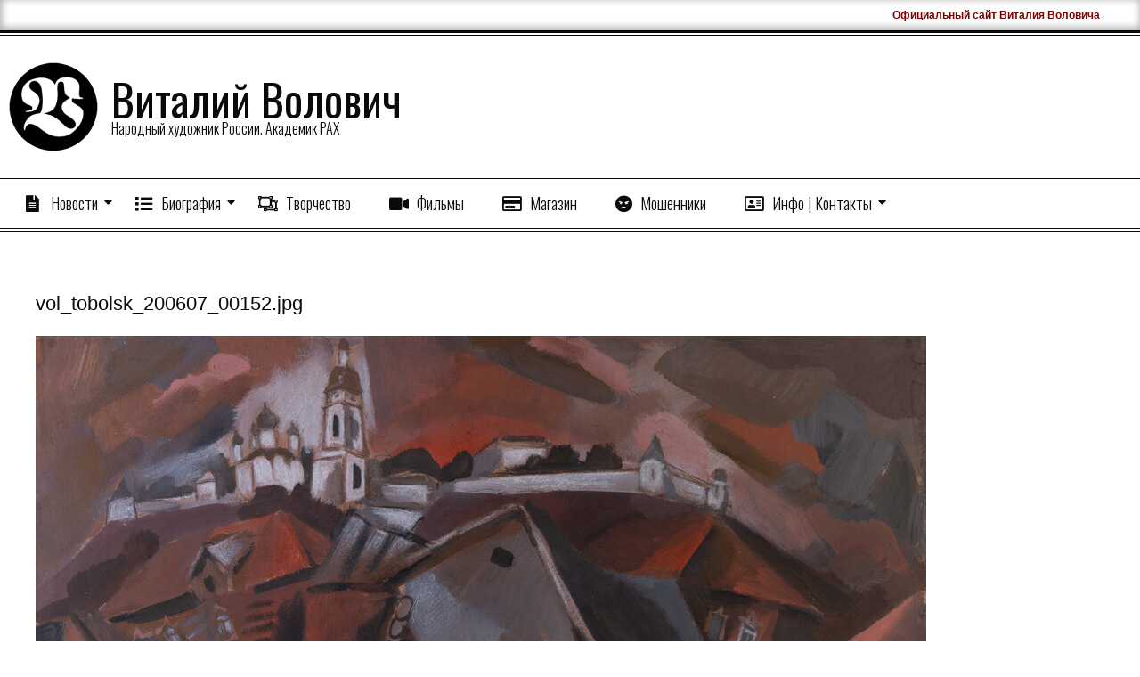

--- FILE ---
content_type: text/html; charset=UTF-8
request_url: https://volovich.su/art-media/vol_tobolsk_200607_00152-jpg/
body_size: 15676
content:
<!DOCTYPE html>
<html lang="ru-RU" class="no-js">

<head>
<meta charset="UTF-8" />
<title>vol_tobolsk_200607_00152.jpg &#8211; Виталий Волович</title>
<meta name='robots' content='max-image-preview:large' />
<meta name="viewport" content="width=device-width, initial-scale=1" />
<meta name="generator" content="Divogue Premium 1.11.2" />
<link rel='dns-prefetch' href='//fonts.googleapis.com' />
<link rel="alternate" type="application/rss+xml" title="Виталий Волович &raquo; Лента" href="https://volovich.su/feed/" />
<link rel="alternate" type="application/rss+xml" title="Виталий Волович &raquo; Лента комментариев" href="https://volovich.su/comments/feed/" />
		<!-- Gmedia Open Graph Meta Image -->
		<meta property="og:title" content=""/>
		<meta property="og:description" content="Народный художник России. Академик РАХ"/>
		<meta property="og:image" content="https://volovich.su/wp-content/grand-media/image/vol_tobolsk_200607_00152.jpg"/>
		<!-- End Gmedia Open Graph Meta Image -->
		<link rel="profile" href="http://gmpg.org/xfn/11" />
<link rel="alternate" title="oEmbed (JSON)" type="application/json+oembed" href="https://volovich.su/wp-json/oembed/1.0/embed?url=https%3A%2F%2Fvolovich.su%2Fart-media%2Fvol_tobolsk_200607_00152-jpg%2F" />
<link rel="alternate" title="oEmbed (XML)" type="text/xml+oembed" href="https://volovich.su/wp-json/oembed/1.0/embed?url=https%3A%2F%2Fvolovich.su%2Fart-media%2Fvol_tobolsk_200607_00152-jpg%2F&#038;format=xml" />
<link rel="preload" href="https://volovich.su/wp-content/themes/divogue-premium/hybrid/extend/css/webfonts/fa-solid-900.woff2" as="font" crossorigin="anonymous">
<link rel="preload" href="https://volovich.su/wp-content/themes/divogue-premium/hybrid/extend/css/webfonts/fa-regular-400.woff2" as="font" crossorigin="anonymous">
<link rel="preload" href="https://volovich.su/wp-content/themes/divogue-premium/hybrid/extend/css/webfonts/fa-brands-400.woff2" as="font" crossorigin="anonymous">
<style id='wp-img-auto-sizes-contain-inline-css'>
img:is([sizes=auto i],[sizes^="auto," i]){contain-intrinsic-size:3000px 1500px}
/*# sourceURL=wp-img-auto-sizes-contain-inline-css */
</style>
<style id='wp-emoji-styles-inline-css'>

	img.wp-smiley, img.emoji {
		display: inline !important;
		border: none !important;
		box-shadow: none !important;
		height: 1em !important;
		width: 1em !important;
		margin: 0 0.07em !important;
		vertical-align: -0.1em !important;
		background: none !important;
		padding: 0 !important;
	}
/*# sourceURL=wp-emoji-styles-inline-css */
</style>
<style id='wp-block-library-inline-css'>
:root{--wp-block-synced-color:#7a00df;--wp-block-synced-color--rgb:122,0,223;--wp-bound-block-color:var(--wp-block-synced-color);--wp-editor-canvas-background:#ddd;--wp-admin-theme-color:#007cba;--wp-admin-theme-color--rgb:0,124,186;--wp-admin-theme-color-darker-10:#006ba1;--wp-admin-theme-color-darker-10--rgb:0,107,160.5;--wp-admin-theme-color-darker-20:#005a87;--wp-admin-theme-color-darker-20--rgb:0,90,135;--wp-admin-border-width-focus:2px}@media (min-resolution:192dpi){:root{--wp-admin-border-width-focus:1.5px}}.wp-element-button{cursor:pointer}:root .has-very-light-gray-background-color{background-color:#eee}:root .has-very-dark-gray-background-color{background-color:#313131}:root .has-very-light-gray-color{color:#eee}:root .has-very-dark-gray-color{color:#313131}:root .has-vivid-green-cyan-to-vivid-cyan-blue-gradient-background{background:linear-gradient(135deg,#00d084,#0693e3)}:root .has-purple-crush-gradient-background{background:linear-gradient(135deg,#34e2e4,#4721fb 50%,#ab1dfe)}:root .has-hazy-dawn-gradient-background{background:linear-gradient(135deg,#faaca8,#dad0ec)}:root .has-subdued-olive-gradient-background{background:linear-gradient(135deg,#fafae1,#67a671)}:root .has-atomic-cream-gradient-background{background:linear-gradient(135deg,#fdd79a,#004a59)}:root .has-nightshade-gradient-background{background:linear-gradient(135deg,#330968,#31cdcf)}:root .has-midnight-gradient-background{background:linear-gradient(135deg,#020381,#2874fc)}:root{--wp--preset--font-size--normal:16px;--wp--preset--font-size--huge:42px}.has-regular-font-size{font-size:1em}.has-larger-font-size{font-size:2.625em}.has-normal-font-size{font-size:var(--wp--preset--font-size--normal)}.has-huge-font-size{font-size:var(--wp--preset--font-size--huge)}.has-text-align-center{text-align:center}.has-text-align-left{text-align:left}.has-text-align-right{text-align:right}.has-fit-text{white-space:nowrap!important}#end-resizable-editor-section{display:none}.aligncenter{clear:both}.items-justified-left{justify-content:flex-start}.items-justified-center{justify-content:center}.items-justified-right{justify-content:flex-end}.items-justified-space-between{justify-content:space-between}.screen-reader-text{border:0;clip-path:inset(50%);height:1px;margin:-1px;overflow:hidden;padding:0;position:absolute;width:1px;word-wrap:normal!important}.screen-reader-text:focus{background-color:#ddd;clip-path:none;color:#444;display:block;font-size:1em;height:auto;left:5px;line-height:normal;padding:15px 23px 14px;text-decoration:none;top:5px;width:auto;z-index:100000}html :where(.has-border-color){border-style:solid}html :where([style*=border-top-color]){border-top-style:solid}html :where([style*=border-right-color]){border-right-style:solid}html :where([style*=border-bottom-color]){border-bottom-style:solid}html :where([style*=border-left-color]){border-left-style:solid}html :where([style*=border-width]){border-style:solid}html :where([style*=border-top-width]){border-top-style:solid}html :where([style*=border-right-width]){border-right-style:solid}html :where([style*=border-bottom-width]){border-bottom-style:solid}html :where([style*=border-left-width]){border-left-style:solid}html :where(img[class*=wp-image-]){height:auto;max-width:100%}:where(figure){margin:0 0 1em}html :where(.is-position-sticky){--wp-admin--admin-bar--position-offset:var(--wp-admin--admin-bar--height,0px)}@media screen and (max-width:600px){html :where(.is-position-sticky){--wp-admin--admin-bar--position-offset:0px}}

/*# sourceURL=wp-block-library-inline-css */
</style><style id='global-styles-inline-css'>
:root{--wp--preset--aspect-ratio--square: 1;--wp--preset--aspect-ratio--4-3: 4/3;--wp--preset--aspect-ratio--3-4: 3/4;--wp--preset--aspect-ratio--3-2: 3/2;--wp--preset--aspect-ratio--2-3: 2/3;--wp--preset--aspect-ratio--16-9: 16/9;--wp--preset--aspect-ratio--9-16: 9/16;--wp--preset--color--black: #000000;--wp--preset--color--cyan-bluish-gray: #abb8c3;--wp--preset--color--white: #ffffff;--wp--preset--color--pale-pink: #f78da7;--wp--preset--color--vivid-red: #cf2e2e;--wp--preset--color--luminous-vivid-orange: #ff6900;--wp--preset--color--luminous-vivid-amber: #fcb900;--wp--preset--color--light-green-cyan: #7bdcb5;--wp--preset--color--vivid-green-cyan: #00d084;--wp--preset--color--pale-cyan-blue: #8ed1fc;--wp--preset--color--vivid-cyan-blue: #0693e3;--wp--preset--color--vivid-purple: #9b51e0;--wp--preset--color--accent: #600404;--wp--preset--color--accent-font: #ffffff;--wp--preset--gradient--vivid-cyan-blue-to-vivid-purple: linear-gradient(135deg,rgb(6,147,227) 0%,rgb(155,81,224) 100%);--wp--preset--gradient--light-green-cyan-to-vivid-green-cyan: linear-gradient(135deg,rgb(122,220,180) 0%,rgb(0,208,130) 100%);--wp--preset--gradient--luminous-vivid-amber-to-luminous-vivid-orange: linear-gradient(135deg,rgb(252,185,0) 0%,rgb(255,105,0) 100%);--wp--preset--gradient--luminous-vivid-orange-to-vivid-red: linear-gradient(135deg,rgb(255,105,0) 0%,rgb(207,46,46) 100%);--wp--preset--gradient--very-light-gray-to-cyan-bluish-gray: linear-gradient(135deg,rgb(238,238,238) 0%,rgb(169,184,195) 100%);--wp--preset--gradient--cool-to-warm-spectrum: linear-gradient(135deg,rgb(74,234,220) 0%,rgb(151,120,209) 20%,rgb(207,42,186) 40%,rgb(238,44,130) 60%,rgb(251,105,98) 80%,rgb(254,248,76) 100%);--wp--preset--gradient--blush-light-purple: linear-gradient(135deg,rgb(255,206,236) 0%,rgb(152,150,240) 100%);--wp--preset--gradient--blush-bordeaux: linear-gradient(135deg,rgb(254,205,165) 0%,rgb(254,45,45) 50%,rgb(107,0,62) 100%);--wp--preset--gradient--luminous-dusk: linear-gradient(135deg,rgb(255,203,112) 0%,rgb(199,81,192) 50%,rgb(65,88,208) 100%);--wp--preset--gradient--pale-ocean: linear-gradient(135deg,rgb(255,245,203) 0%,rgb(182,227,212) 50%,rgb(51,167,181) 100%);--wp--preset--gradient--electric-grass: linear-gradient(135deg,rgb(202,248,128) 0%,rgb(113,206,126) 100%);--wp--preset--gradient--midnight: linear-gradient(135deg,rgb(2,3,129) 0%,rgb(40,116,252) 100%);--wp--preset--font-size--small: 13px;--wp--preset--font-size--medium: 20px;--wp--preset--font-size--large: 36px;--wp--preset--font-size--x-large: 42px;--wp--preset--spacing--20: 0.44rem;--wp--preset--spacing--30: 0.67rem;--wp--preset--spacing--40: 1rem;--wp--preset--spacing--50: 1.5rem;--wp--preset--spacing--60: 2.25rem;--wp--preset--spacing--70: 3.38rem;--wp--preset--spacing--80: 5.06rem;--wp--preset--shadow--natural: 6px 6px 9px rgba(0, 0, 0, 0.2);--wp--preset--shadow--deep: 12px 12px 50px rgba(0, 0, 0, 0.4);--wp--preset--shadow--sharp: 6px 6px 0px rgba(0, 0, 0, 0.2);--wp--preset--shadow--outlined: 6px 6px 0px -3px rgb(255, 255, 255), 6px 6px rgb(0, 0, 0);--wp--preset--shadow--crisp: 6px 6px 0px rgb(0, 0, 0);}:where(.is-layout-flex){gap: 0.5em;}:where(.is-layout-grid){gap: 0.5em;}body .is-layout-flex{display: flex;}.is-layout-flex{flex-wrap: wrap;align-items: center;}.is-layout-flex > :is(*, div){margin: 0;}body .is-layout-grid{display: grid;}.is-layout-grid > :is(*, div){margin: 0;}:where(.wp-block-columns.is-layout-flex){gap: 2em;}:where(.wp-block-columns.is-layout-grid){gap: 2em;}:where(.wp-block-post-template.is-layout-flex){gap: 1.25em;}:where(.wp-block-post-template.is-layout-grid){gap: 1.25em;}.has-black-color{color: var(--wp--preset--color--black) !important;}.has-cyan-bluish-gray-color{color: var(--wp--preset--color--cyan-bluish-gray) !important;}.has-white-color{color: var(--wp--preset--color--white) !important;}.has-pale-pink-color{color: var(--wp--preset--color--pale-pink) !important;}.has-vivid-red-color{color: var(--wp--preset--color--vivid-red) !important;}.has-luminous-vivid-orange-color{color: var(--wp--preset--color--luminous-vivid-orange) !important;}.has-luminous-vivid-amber-color{color: var(--wp--preset--color--luminous-vivid-amber) !important;}.has-light-green-cyan-color{color: var(--wp--preset--color--light-green-cyan) !important;}.has-vivid-green-cyan-color{color: var(--wp--preset--color--vivid-green-cyan) !important;}.has-pale-cyan-blue-color{color: var(--wp--preset--color--pale-cyan-blue) !important;}.has-vivid-cyan-blue-color{color: var(--wp--preset--color--vivid-cyan-blue) !important;}.has-vivid-purple-color{color: var(--wp--preset--color--vivid-purple) !important;}.has-black-background-color{background-color: var(--wp--preset--color--black) !important;}.has-cyan-bluish-gray-background-color{background-color: var(--wp--preset--color--cyan-bluish-gray) !important;}.has-white-background-color{background-color: var(--wp--preset--color--white) !important;}.has-pale-pink-background-color{background-color: var(--wp--preset--color--pale-pink) !important;}.has-vivid-red-background-color{background-color: var(--wp--preset--color--vivid-red) !important;}.has-luminous-vivid-orange-background-color{background-color: var(--wp--preset--color--luminous-vivid-orange) !important;}.has-luminous-vivid-amber-background-color{background-color: var(--wp--preset--color--luminous-vivid-amber) !important;}.has-light-green-cyan-background-color{background-color: var(--wp--preset--color--light-green-cyan) !important;}.has-vivid-green-cyan-background-color{background-color: var(--wp--preset--color--vivid-green-cyan) !important;}.has-pale-cyan-blue-background-color{background-color: var(--wp--preset--color--pale-cyan-blue) !important;}.has-vivid-cyan-blue-background-color{background-color: var(--wp--preset--color--vivid-cyan-blue) !important;}.has-vivid-purple-background-color{background-color: var(--wp--preset--color--vivid-purple) !important;}.has-black-border-color{border-color: var(--wp--preset--color--black) !important;}.has-cyan-bluish-gray-border-color{border-color: var(--wp--preset--color--cyan-bluish-gray) !important;}.has-white-border-color{border-color: var(--wp--preset--color--white) !important;}.has-pale-pink-border-color{border-color: var(--wp--preset--color--pale-pink) !important;}.has-vivid-red-border-color{border-color: var(--wp--preset--color--vivid-red) !important;}.has-luminous-vivid-orange-border-color{border-color: var(--wp--preset--color--luminous-vivid-orange) !important;}.has-luminous-vivid-amber-border-color{border-color: var(--wp--preset--color--luminous-vivid-amber) !important;}.has-light-green-cyan-border-color{border-color: var(--wp--preset--color--light-green-cyan) !important;}.has-vivid-green-cyan-border-color{border-color: var(--wp--preset--color--vivid-green-cyan) !important;}.has-pale-cyan-blue-border-color{border-color: var(--wp--preset--color--pale-cyan-blue) !important;}.has-vivid-cyan-blue-border-color{border-color: var(--wp--preset--color--vivid-cyan-blue) !important;}.has-vivid-purple-border-color{border-color: var(--wp--preset--color--vivid-purple) !important;}.has-vivid-cyan-blue-to-vivid-purple-gradient-background{background: var(--wp--preset--gradient--vivid-cyan-blue-to-vivid-purple) !important;}.has-light-green-cyan-to-vivid-green-cyan-gradient-background{background: var(--wp--preset--gradient--light-green-cyan-to-vivid-green-cyan) !important;}.has-luminous-vivid-amber-to-luminous-vivid-orange-gradient-background{background: var(--wp--preset--gradient--luminous-vivid-amber-to-luminous-vivid-orange) !important;}.has-luminous-vivid-orange-to-vivid-red-gradient-background{background: var(--wp--preset--gradient--luminous-vivid-orange-to-vivid-red) !important;}.has-very-light-gray-to-cyan-bluish-gray-gradient-background{background: var(--wp--preset--gradient--very-light-gray-to-cyan-bluish-gray) !important;}.has-cool-to-warm-spectrum-gradient-background{background: var(--wp--preset--gradient--cool-to-warm-spectrum) !important;}.has-blush-light-purple-gradient-background{background: var(--wp--preset--gradient--blush-light-purple) !important;}.has-blush-bordeaux-gradient-background{background: var(--wp--preset--gradient--blush-bordeaux) !important;}.has-luminous-dusk-gradient-background{background: var(--wp--preset--gradient--luminous-dusk) !important;}.has-pale-ocean-gradient-background{background: var(--wp--preset--gradient--pale-ocean) !important;}.has-electric-grass-gradient-background{background: var(--wp--preset--gradient--electric-grass) !important;}.has-midnight-gradient-background{background: var(--wp--preset--gradient--midnight) !important;}.has-small-font-size{font-size: var(--wp--preset--font-size--small) !important;}.has-medium-font-size{font-size: var(--wp--preset--font-size--medium) !important;}.has-large-font-size{font-size: var(--wp--preset--font-size--large) !important;}.has-x-large-font-size{font-size: var(--wp--preset--font-size--x-large) !important;}
/*# sourceURL=global-styles-inline-css */
</style>

<style id='classic-theme-styles-inline-css'>
/*! This file is auto-generated */
.wp-block-button__link{color:#fff;background-color:#32373c;border-radius:9999px;box-shadow:none;text-decoration:none;padding:calc(.667em + 2px) calc(1.333em + 2px);font-size:1.125em}.wp-block-file__button{background:#32373c;color:#fff;text-decoration:none}
/*# sourceURL=/wp-includes/css/classic-themes.min.css */
</style>
<link rel='stylesheet' id='hoot-google-fonts-css' href='https://fonts.googleapis.com/css2?family=Oswald:ital,wght@0,300;0,400;0,500;0,600;0,700;0,800;1,400;1,700&#038;family=Droid%20Sans:ital,wght@0,300;0,400;0,500;0,600;0,700;0,800;1,400;1,700&#038;family=Dosis:ital,wght@0,300;0,400;0,500;0,600;0,700;0,800;1,400;1,700&#038;display=swap' media='all' />
<link rel='stylesheet' id='jquery-lightSlider-css' href='https://volovich.su/wp-content/themes/divogue-premium/css/lightSlider.css?ver=1.1.0' media='all' />
<link rel='stylesheet' id='hybrid-gallery-css' href='https://volovich.su/wp-content/themes/divogue-premium/hybrid/css/gallery.min.css?ver=4.0.0' media='all' />
<link rel='stylesheet' id='font-awesome-css' href='https://volovich.su/wp-content/themes/divogue-premium/hybrid/extend/css/font-awesome.css?ver=5.15.4' media='all' />
<link rel='stylesheet' id='hybridextend-style-css' href='https://volovich.su/wp-content/themes/divogue-premium/style.css?ver=1.11.2' media='all' />
<link rel='stylesheet' id='hoot-wpblocks-css' href='https://volovich.su/wp-content/themes/divogue-premium/include/blocks/wpblocks.css?ver=1.11.2' media='all' />
<style id='hoot-wpblocks-inline-css'>
.hgrid {
	max-width: 1260px;
} 
a {
	color: #890000;
} 
.accent-typo {
	background: #600404;
	color: #ffffff;
} 
.invert-typo {
	color: #ffffff;
	background: #0a0a0a;
} 
.contrast-typo {
	background: #0a0a0a;
	color: #ffffff;
} 
.enforce-typo {
	background: #ffffff;
	color: #0a0a0a;
} 
body.wordpress input[type="submit"], body.wordpress #submit, body.wordpress .button,.wc-block-components-button, .woocommerce #respond input#submit.alt, .woocommerce a.button.alt, .woocommerce button.button.alt, .woocommerce input.button.alt {
	background: #600404;
	color: #ffffff;
} 
body.wordpress input[type="submit"]:hover, body.wordpress #submit:hover, body.wordpress .button:hover, body.wordpress input[type="submit"]:focus, body.wordpress #submit:focus, body.wordpress .button:focus,.wc-block-components-button:hover, .woocommerce #respond input#submit.alt:hover, .woocommerce a.button.alt:hover, .woocommerce button.button.alt:hover, .woocommerce input.button.alt {
	background: #813737;
	color: #ffffff;
} 
body.wordpress input[type="submit"]:before, body.wordpress #submit:before, body.wordpress .button:before,.wc-block-components-button:before, .woocommerce #respond input#submit.alt:before, .woocommerce a.button.alt:before, .woocommerce button.button.alt:before, .woocommerce input.button.alt:before {
	border-color: #600404;
} 
body {
	background-color: #ffffff;
	color: #0a0a0a;
	font-size: 14px;
	font-family: "Droid Sans", sans-serif;
} 
.topbar-wrap,#topbar,#header-supplementary,#header-supplementary:after,.sf-menu ul,.sf-menu ul li,.sf-menu ul li:first-child,.sf-menu ul li:last-child,#menu-primary-items {
	border-color: #0a0a0a;
} 
#topbar .social-icons-icon {
	color: #ffffff;
} 
.site-logo-with-icon #site-title i {
	font-size: 31px;
} 
.site-logo-mixed-image img {
	max-width: 100px;
} 
#menu-primary-items > li.current-menu-item:not(.nohighlight), #menu-primary-items > li:hover,.sf-menu ul li:hover > a {
	background: #0a0a0a;
	color: #ffffff;
} 
.sticky .entry-sticky-tag {
	background: #ffffff;
	color: #0a0a0a;
} 
.entry .entry-grid,#loop-meta.loop-meta-wrap:after {
	border-color: #0a0a0a;
} 
.content .entry-byline {
	background: #0a0a0a;
	color: #ffffff;
} 
.entry-footer .entry-byline {
	color: #890000;
	border-color: #e9e9e9;
} 
.lSSlideOuter .lSPager.lSpg > li:hover a, .lSSlideOuter .lSPager.lSpg > li.active a {
	background-color: #600404;
} 
.frontpage-area.module-bg-accent {
	background-color: #600404;
} 
.topborder-shadow:before, .bottomborder-shadow:after {
	border-color: #0a0a0a;
} 
.cta-headline span {
	background: #600404;
	color: #ffffff;
} 
.content-block-style2 .content-block-icon.contrast-typo {
	background: #ffffff;
	color: #0a0a0a;
} 
.social-icons-widget .social-icons-icon {
	background: #0a0a0a;
	color: #ffffff;
	border-color: #0a0a0a;
} 
#infinite-handle span,.lrm-form a.button, .lrm-form button, .lrm-form button[type=submit], .lrm-form #buddypress input[type=submit], .lrm-form input[type=submit] {
	background: #600404;
	color: #ffffff;
	border-color: #600404;
} 
.woocommerce nav.woocommerce-pagination ul li a:focus, .woocommerce nav.woocommerce-pagination ul li a:hover {
	color: #9b9b9b;
} 
#sub-footer > .hgrid,.footer,.footer:before {
	border-color: #0a0a0a;
} 
h1, h2, h3, h4, h5, h6, .title {
	color: #0a0a0a;
	font-size: 22px;
	font-family: Tahoma, Geneva, sans-serif;
} 
h1 {
	color: #0a0a0a;
	font-size: 26px;
	font-style: normal;
	text-transform: none;
	font-weight: normal;
} 
h2 {
	color: #0a0a0a;
	font-size: 24px;
	font-style: normal;
	text-transform: none;
	font-weight: normal;
} 
h4 {
	color: #0a0a0a;
	font-size: 22px;
} 
h5 {
	color: #0a0a0a;
	font-size: 20px;
} 
h6 {
	color: #0a0a0a;
	font-size: 16px;
} 
.titlefont {
	font-family: Tahoma, Geneva, sans-serif;
} 
hr {
	color: #dddddd;
} 
blockquote {
	border-color: #e9e9e9;
	color: #636363;
	font-size: 16px;
} 
a:hover {
	color: #9b9b9b;
} 
.enforce-body-font {
	font-family: "Droid Sans", sans-serif;
} 
.highlight-typo {
	background: #ffffff;
} 
.table-striped tbody tr:nth-child(odd) td, .table-striped tbody tr:nth-child(odd) th {
	background: #ffffff;
} 
.gallery, ul.wp-block-gallery {
	border-color: #e9e9e9;
	background: #ffffff;
} 
.gallery .gallery-caption {
	color: #0a0a0a;
} 
.wp-caption {
	background: #ffffff;
} 
.wp-caption-text, .wp-block-image figcaption {
	border-color: #e9e9e9;
	color: #0a0a0a;
} 
#topbar {
	color: #0a0a0a;
	background: none;
} 
#header.stuck {
	background: #ffffff;
} 
#site-title {
	color: #0a0a0a;
	font-size: 50px;
	font-family: "Oswald", sans-serif;
	font-style: normal;
	text-transform: none;
	font-weight: normal;
} 
#site-description {
	color: #0a0a0a;
	font-size: 16px;
	font-family: "Oswald", sans-serif;
	font-weight: lighter;
	font-style: normal;
	text-transform: none;
} 
.site-title-body-font {
	font-family: "Droid Sans", sans-serif;
} 
.site-title-heading-font {
	font-family: Tahoma, Geneva, sans-serif;
} 
#header-supplementary {
	background: none;
} 
.menu-items > li > a {
	color: #0a0a0a;
	font-size: 18px;
	font-family: "Oswald", sans-serif;
	font-weight: lighter;
	font-style: normal;
	text-transform: none;
} 
.menu-items {
	font-family: "Oswald", sans-serif;
} 
.site-header .hybridextend-megamenu-icon {
	color: #0a0a0a;
} 
.menu-items > li > ul,.mobilemenu-fixed .menu-toggle {
	color: #0a0a0a;
	font-size: 16px;
	font-weight: lighter;
	font-style: normal;
	text-transform: none;
} 
.sf-menu ul,.mobilemenu-fixed .menu-toggle {
	background: #ffffff;
} 
.menu-toggle {
	color: #0a0a0a;
	font-size: 18px;
	font-family: "Oswald", sans-serif;
	font-weight: lighter;
	font-style: normal;
	text-transform: none;
} 
#loop-meta.pageheader-bg-stretch, #loop-meta.pageheader-bg-both, #content #loop-meta.pageheader-bg-incontent {
	background: #ffffff;
} 
.loop-title {
	color: #0a0a0a;
	font-size: 24px;
	font-style: normal;
	text-transform: none;
	font-weight: normal;
} 
#content .loop-title {
	font-size: 22px;
} 
.entry-content {
	border-color: #e9e9e9;
} 
.loop-nav {
	border-color: #e9e9e9;
} 
#comments-number {
	font-size: 14px;
	color: #636363;
} 
.comment li.comment {
	border-color: #e9e9e9;
} 
.comment-by-author,.comment-meta-block, .comment-edit-link {
	color: #636363;
} 
.comment.bypostauthor > article {
	background: #ffffff;
} 
.comment.bypostauthor + #respond {
	background: #ffffff;
} 
.comment-ping {
	border-color: #e9e9e9;
} 
#reply-title {
	font-size: 14px;
} 
.entry-grid-content .entry-title {
	font-size: 22px;
} 
.archive-mosaic .entry-grid {
	border-color: #e9e9e9;
} 
.archive-mosaic .entry-title {
	font-size: 16px;
} 
.archive-mosaic .mosaic-sub {
	background: #ffffff;
	border-color: #e9e9e9;
} 
.style-accent, .shortcode-button.style-accent, .style-accentlight {
	background: #600404;
	color: #ffffff;
} 
.shortcode-button.style-accent:hover {
	background: #813737;
	color: #ffffff;
} 
.style-highlight, .style-highlightlight {
	background: #ffffff;
} 
.shortcode-toggle-head {
	background: #0a0a0a;
	color: #ffffff;
} 
.shortcode-toggle-box {
	border-color: #0a0a0a;
} 
#page-wrapper ul.shortcode-tabset-nav li {
	background: #0a0a0a;
	color: #ffffff;
	border-color: #0a0a0a;
} 
#page-wrapper ul.shortcode-tabset-nav li.current {
	border-bottom-color: #ffffff;
} 
.shortcode-tabset-box {
	border-color: #0a0a0a;
} 
.hootslider-html-slide-content h1, .hootslider-html-slide-content h2, .hootslider-html-slide-content h3, .hootslider-html-slide-content h4, .hootslider-html-slide-content h5, .hootslider-html-slide-content h6 {
	font-size: 16px;
} 
.hootslider-image-slide-caption h1, .hootslider-image-slide-caption h2, .hootslider-image-slide-caption h3, .hootslider-image-slide-caption h4, .hootslider-image-slide-caption h5, .hootslider-image-slide-caption h6 {
	font-size: 16px;
} 
.frontpage-area.area-highlight {
	background: #ffffff;
} 
.sidebar {
	color: #0a0a0a;
	font-size: 14px;
	font-style: normal;
	text-transform: none;
	font-weight: normal;
} 
.sidebar .widget-title {
	color: #0a0a0a;
	font-size: 16px;
	font-family: "Dosis", sans-serif;
	text-transform: uppercase;
	font-weight: bold;
	font-style: normal;
} 
.topborder-line, .bottomborder-line {
	border-color: #e9e9e9;
} 
.cta-headline {
	font-size: 24px;
} 
h4.content-block-title {
	font-size: 20px;
} 
.content-block-style4 h4.content-block-title {
	font-size: 16px;
} 
.content-block-style2 .content-block.highlight-typo,.content-block-style3 .content-block {
	border-color: #f2f2f2;
} 
.hoot-blogposts-title {
	border-color: #e9e9e9;
} 
.vcard,.vcard-links,.vcard-link,.vcard-link:first-child {
	border-color: #f2f2f2;
} 
.vcard-content h4, .vcard-content h1, .vcard-content h2, .vcard-content h3, .vcard-content h5, .vcard-content h6 {
	font-size: 20px;
} 
.number-block-content h4, .number-block-content h1, .number-block-content h2, .number-block-content h3, .number-block-content h5, .number-block-content h6 {
	font-size: 16px;
} 
.woocommerce-tabs h1, .woocommerce-tabs h2, .woocommerce-tabs h3, .woocommerce-tabs h4, .woocommerce-tabs h5, .woocommerce-tabs h6,.single-product .upsells.products > h2, .single-product .related.products > h2, .singular-page.woocommerce-cart .cross-sells > h2, .singular-page.woocommerce-cart .cart_totals > h2 {
	color: #0a0a0a;
	font-size: 22px;
} 
.woocommerce div.product .woocommerce-tabs ul.tabs:before, .woocommerce div.product .woocommerce-tabs ul.tabs li {
	border-color: #e9e9e9;
} 
.hoot-jetpack-style .entry-content .sharedaddy {
	border-color: #e9e9e9;
} 
.sub-footer {
	background: #e8e8e8;
	color: #ffffff;
	font-size: 14px;
	font-style: normal;
	text-transform: none;
	font-weight: normal;
} 
.footer {
	background-color: #0a0a0a;
	background-image: url("https://volovich.su/wp-content/themes/divogue-premium/hybrid/extend/images/patterns/1.png");
	background-repeat: repeat;
	color: #ffffff;
	font-size: 14px;
	font-style: normal;
	text-transform: none;
	font-weight: normal;
} 
.footer h1, .footer h2, .footer h3, .footer h4, .footer h5, .footer h6, .footer .title {
	color: #ffffff;
} 
.sub-footer .widget-title, .footer .widget-title {
	color: #ffffff;
	font-size: 16px;
	font-family: "Dosis", sans-serif;
	text-transform: uppercase;
	font-weight: bold;
	font-style: normal;
} 
.post-footer {
	background: #0a0a0a;
	color: #ffffff;
} 
:root .has-accent-color,.is-style-outline>.wp-block-button__link:not(.has-text-color), .wp-block-button__link.is-style-outline:not(.has-text-color) {
	color: #600404;
} 
:root .has-accent-background-color,.wp-block-button__link,.wp-block-button__link:hover,.wp-block-search__button,.wp-block-search__button:hover, .wp-block-file__button,.wp-block-file__button:hover {
	background: #600404;
} 
:root .has-accent-font-color,.wp-block-button__link,.wp-block-button__link:hover,.wp-block-search__button,.wp-block-search__button:hover, .wp-block-file__button,.wp-block-file__button:hover {
	color: #ffffff;
} 
:root .has-accent-font-background-color {
	background: #ffffff;
} 
@media only screen and (max-width: 799px){
.menu-items.sf-menu ul li:hover > a {
	background: #3b3b3b;
} 
.menu-items,.mobilemenu-fixed .menu-items {
	background: #ffffff;
} 
.menu-items > li > a {
	color: #0a0a0a;
	font-size: 16px;
	font-weight: lighter;
} 
}
/*# sourceURL=hoot-wpblocks-inline-css */
</style>
<link rel='stylesheet' id='gmedia-global-frontend-css' href='https://volovich.su/wp-content/plugins/grand-media/assets/gmedia.global.front.css?ver=1.15.0' media='all' />
<script src="https://volovich.su/wp-content/plugins/wp-yandex-metrika/assets/YmEc.min.js?ver=1.2.1" id="wp-yandex-metrika_YmEc-js"></script>
<script id="wp-yandex-metrika_YmEc-js-after">
window.tmpwpym={datalayername:'dataLayer',counters:JSON.parse('[{"number":"87910174","webvisor":"1"}]'),targets:JSON.parse('[]')};
//# sourceURL=wp-yandex-metrika_YmEc-js-after
</script>
<script src="https://volovich.su/wp-includes/js/jquery/jquery.min.js?ver=3.7.1" id="jquery-core-js"></script>
<script src="https://volovich.su/wp-includes/js/jquery/jquery-migrate.min.js?ver=3.4.1" id="jquery-migrate-js"></script>
<script src="https://volovich.su/wp-content/plugins/wp-yandex-metrika/assets/frontend.min.js?ver=1.2.1" id="wp-yandex-metrika_frontend-js"></script>
<script src="https://volovich.su/wp-content/themes/divogue-premium/js/modernizr.custom.js?ver=2.8.3" id="modernizr-js"></script>
<link rel="https://api.w.org/" href="https://volovich.su/wp-json/" /><link rel="EditURI" type="application/rsd+xml" title="RSD" href="https://volovich.su/xmlrpc.php?rsd" />
<meta name="generator" content="WordPress 6.9" />
<link rel='shortlink' href='https://volovich.su/?p=6000' />
<meta name="verification" content="f612c7d25f5690ad41496fcfdbf8d1" />
<!-- <meta name="GmediaGallery" version="1.24.1/1.8.0" license="3396:1sl-fbc6-21e2-5878" /> -->
        <!-- Yandex.Metrica counter -->
        <script type="text/javascript">
            (function (m, e, t, r, i, k, a) {
                m[i] = m[i] || function () {
                    (m[i].a = m[i].a || []).push(arguments)
                };
                m[i].l = 1 * new Date();
                k = e.createElement(t), a = e.getElementsByTagName(t)[0], k.async = 1, k.src = r, a.parentNode.insertBefore(k, a)
            })

            (window, document, "script", "https://mc.yandex.ru/metrika/tag.js", "ym");

            ym("87910174", "init", {
                clickmap: true,
                trackLinks: true,
                accurateTrackBounce: true,
                webvisor: true,
                ecommerce: "dataLayer",
                params: {
                    __ym: {
                        "ymCmsPlugin": {
                            "cms": "wordpress",
                            "cmsVersion":"6.9",
                            "pluginVersion": "1.2.1",
                            "ymCmsRip": "1547203121"
                        }
                    }
                }
            });
        </script>
        <!-- /Yandex.Metrica counter -->
        <link rel="icon" href="https://volovich.su/wp-content/uploads/2022/12/logo-120x120.png" sizes="32x32" />
<link rel="icon" href="https://volovich.su/wp-content/uploads/2022/12/logo.png" sizes="192x192" />
<link rel="apple-touch-icon" href="https://volovich.su/wp-content/uploads/2022/12/logo.png" />
<meta name="msapplication-TileImage" content="https://volovich.su/wp-content/uploads/2022/12/logo.png" />
</head>

<body class="wordpress ltr ru ru-ru parent-theme y2026 m02 d01 h07 sunday logged-out wp-custom-logo singular singular-gmedia singular-gmedia-6000 gmedia-template-default divogue" dir="ltr" itemscope="itemscope" itemtype="https://schema.org/WebPage">

	
	<a href="#main" class="screen-reader-text">Skip to content</a>

	<div id="page-wrapper" class=" site-stretch page-wrapper sitewrap-full-width sidebars0 hoot-cf7-style hoot-mapp-style hoot-jetpack-style">

			<div class="topbar-wrap">
	<div id="topbar" class=" topbar  inline-nav hgrid-stretch">
		<div class="hgrid">
			<div class="hgrid-span-12">

				<div class="topbar-inner table">
					
											<div id="topbar-right" class="table-cell-mid">
							<div class="topbar-right-inner">
								<section id="text-10" class="widget widget_text">			<div class="textwidget"><p><span style="color: #800000;"><b>Официальный сайт Виталия Воловича</b></span></p>
</div>
		</section>							</div>
						</div>
									</div>

			</div>
		</div>
	</div>
	</div>
	
		<header id="header" class="site-header hybridextend-sticky-header" role="banner" itemscope="itemscope" itemtype="https://schema.org/WPHeader">

			<div id="header-primary" class=" header-part header-primary-menu">
				<div class="hgrid">
					<div class="table hgrid-span-12">
							<div id="branding" class="site-branding branding table-cell-mid">
		<div id="site-logo" class="site-logo-mixed">
			<div id="site-logo-mixed" class="site-logo-with-image"><div class="site-logo-mixed-image"><a href="https://volovich.su/" class="custom-logo-link" rel="home"><img width="300" height="300" src="https://volovich.su/wp-content/uploads/2022/12/logo.png" class="custom-logo" alt="Виталий Волович" decoding="async" fetchpriority="high" srcset="https://volovich.su/wp-content/uploads/2022/12/logo.png 300w, https://volovich.su/wp-content/uploads/2022/12/logo-120x120.png 120w" sizes="(max-width: 300px) 100vw, 300px" /></a></div><div class="site-logo-mixed-text"><div id="site-title" class="site-title" itemprop="headline"><a href="https://volovich.su" rel="home" itemprop="url"><span class="blogname">Виталий Волович</span></a></div><h2 class="site-description" id="site-description" itemprop="description">Народный художник России. Академик РАХ</h2></div><!--site-logo-mixed-text--></div><!--logotext-->		</div>
	</div><!-- #branding -->
	<div id="header-aside" class=" header-aside table-cell-mid  header-aside-custom"></div>					</div>
				</div>
			</div>

				<div id="header-supplementary" class=" header-part  hgrid-stretch">
		<div class="hgrid">
			<div class="hgrid-span-12">
					<div class="screen-reader-text">Primary Navigation Menu</div>
	<nav id="menu-primary" class="menu menu-primary nav-menu mobilemenu-fixed mobilesubmenu-open scrollpointscontainer" role="navigation" aria-label="Primary Navigation Menu" itemscope="itemscope" itemtype="https://schema.org/SiteNavigationElement">
		<a class="menu-toggle" href="#"><span class="menu-toggle-text">Menu</span><i class="fas fa-bars"></i></a>

		<ul id="menu-primary-items" class="menu-items sf-menu menu"><li id="menu-item-3293" class="menu-item menu-item-type-post_type menu-item-object-page current_page_parent menu-item-has-children menu-item-3293"><a href="https://volovich.su/news/"><span class="menu-title"><i class="hybridextend-megamenu-icon fa-file-alt fas"></i> <span>Новости</span></span></a>
<ul class="sub-menu">
	<li id="menu-item-4685" class="menu-item menu-item-type-taxonomy menu-item-object-category menu-item-4685"><a href="https://volovich.su/category/news/"><span class="menu-title">Новости</span></a></li>
	<li id="menu-item-4686" class="menu-item menu-item-type-taxonomy menu-item-object-category menu-item-4686"><a href="https://volovich.su/category/o-voloviche/"><span class="menu-title">О Воловиче</span></a></li>
	<li id="menu-item-4691" class="menu-item menu-item-type-taxonomy menu-item-object-category menu-item-4691"><a href="https://volovich.su/category/audio/"><span class="menu-title">Аудио</span></a></li>
	<li id="menu-item-4687" class="menu-item menu-item-type-taxonomy menu-item-object-category menu-item-4687"><a href="https://volovich.su/category/video/"><span class="menu-title">Видео</span></a></li>
	<li id="menu-item-4688" class="menu-item menu-item-type-taxonomy menu-item-object-category menu-item-4688"><a href="https://volovich.su/category/notes/"><span class="menu-title">Заметки</span></a></li>
	<li id="menu-item-4689" class="menu-item menu-item-type-taxonomy menu-item-object-category menu-item-4689"><a href="https://volovich.su/category/interview/"><span class="menu-title">Интервью</span></a></li>
	<li id="menu-item-4690" class="menu-item menu-item-type-taxonomy menu-item-object-category menu-item-4690"><a href="https://volovich.su/category/mail/"><span class="menu-title">Письма</span></a></li>
</ul>
</li>
<li id="menu-item-4678" class="menu-item menu-item-type-post_type menu-item-object-page menu-item-has-children menu-item-4678"><a href="https://volovich.su/biography/"><span class="menu-title"><i class="hybridextend-megamenu-icon fa-list fas"></i> <span>Биография</span></span></a>
<ul class="sub-menu">
	<li id="menu-item-4680" class="menu-item menu-item-type-post_type menu-item-object-page menu-item-4680"><a href="https://volovich.su/biography/"><span class="menu-title">Биография</span></a></li>
	<li id="menu-item-5671" class="menu-item menu-item-type-post_type menu-item-object-page menu-item-5671"><a href="https://volovich.su/biography/exhibitions/"><span class="menu-title">Выставки</span></a></li>
	<li id="menu-item-4682" class="menu-item menu-item-type-post_type menu-item-object-page menu-item-4682"><a href="https://volovich.su/biography/bibliography/"><span class="menu-title">Библиография</span></a></li>
	<li id="menu-item-4692" class="menu-item menu-item-type-post_type menu-item-object-page menu-item-has-children menu-item-4692"><a href="https://volovich.su/biography/family/"><span class="menu-title">Семья</span></a>
	<ul class="sub-menu">
		<li id="menu-item-4693" class="menu-item menu-item-type-post_type menu-item-object-page menu-item-4693"><a href="https://volovich.su/biography/family/klavdiya-filippova/"><span class="menu-title">Клавдия Филиппова</span></a></li>
		<li id="menu-item-4694" class="menu-item menu-item-type-post_type menu-item-object-page menu-item-4694"><a href="https://volovich.su/biography/family/tamara-volovich/"><span class="menu-title">Тамара Волович</span></a></li>
	</ul>
</li>
</ul>
</li>
<li id="menu-item-3342" class="menu-item menu-item-type-post_type menu-item-object-page menu-item-3342"><a href="https://volovich.su/creativity/"><span class="menu-title"><i class="hybridextend-megamenu-icon fa-object-ungroup far"></i> <span>Творчество</span></span></a></li>
<li id="menu-item-5667" class="menu-item menu-item-type-post_type menu-item-object-page menu-item-5667"><a href="https://volovich.su/films/"><span class="menu-title"><i class="hybridextend-megamenu-icon fa-video fas"></i> <span>Фильмы</span></span></a></li>
<li id="menu-item-4696" class="menu-item menu-item-type-post_type menu-item-object-page menu-item-4696"><a href="https://volovich.su/shop/"><span class="menu-title"><i class="hybridextend-megamenu-icon fa-credit-card far"></i> <span>Магазин</span></span></a></li>
<li id="menu-item-5733" class="menu-item menu-item-type-custom menu-item-object-custom menu-item-5733"><a href="/tag/moshennichestvo/"><span class="menu-title"><i class="hybridextend-megamenu-icon fa-angry fas"></i> <span>Мошенники</span></span></a></li>
<li id="menu-item-4683" class="menu-item menu-item-type-post_type menu-item-object-page menu-item-has-children menu-item-4683"><a href="https://volovich.su/info-contact/"><span class="menu-title"><i class="hybridextend-megamenu-icon fa-address-card far"></i> <span>Инфо | Контакты</span></span></a>
<ul class="sub-menu">
	<li id="menu-item-4684" class="menu-item menu-item-type-post_type menu-item-object-page menu-item-has-children menu-item-4684"><a href="https://volovich.su/info-contact/organization-of-exhibitions/"><span class="menu-title">Организация выставок</span></a>
	<ul class="sub-menu">
		<li id="menu-item-6205" class="menu-item menu-item-type-post_type menu-item-object-page menu-item-6205"><a href="https://volovich.su/biography/exhibitions/putyami-hudozhnika/"><span class="menu-title">ПУТЯМИ ХУДОЖНИКА. ПЛЕНЭРЫ ВИТАЛИЯ ВОЛОВИЧА</span></a></li>
	</ul>
</li>
</ul>
</li>
</ul>
	</nav><!-- #menu-primary -->
				</div>
		</div>
	</div>
	
		</header><!-- #header -->

		<div id="main" class=" main">
			

<div class="hgrid main-content-grid">

	
	<main id="content" class="content  hgrid-span-12 no-sidebar layout-full-width " role="main" itemprop="mainContentOfPage">

		
				<div id="loop-meta" class=" loop-meta-wrap pageheader-bg-stretch">
					<div class="hgrid">

						<div class=" loop-meta  hgrid-span-12" itemscope="itemscope" itemtype="https://schema.org/WebPageElement">
							<div class="entry-header">

																<h1 class=" loop-title entry-title" itemprop="headline">vol_tobolsk_200607_00152.jpg</h1>

								
							</div><!-- .entry-header -->
						</div><!-- .loop-meta -->

					</div>
				</div>

			
			<div id="content-wrap">

				
	<article id="post-6000" class="entry author-volovich post-6000 gmedia type-gmedia status-publish" itemscope="itemscope" itemtype="https://schema.org/CreativeWork">

		<div class="entry-content" itemprop="text">

			<div class="entry-the-content">
				<div class="GmediaGallery_SinglePage">					<a class="gmedia-item-link" rel="gmedia-item"						href="https://volovich.su/wp-content/grand-media/image/vol_tobolsk_200607_00152.jpg"><img class="gmedia-item"							style="max-width:100%;"							src="https://volovich.su/wp-content/grand-media/image/vol_tobolsk_200607_00152.jpg"							alt=""/></a>										<div class="gmsingle_wrapper gmsingle_clearfix">						<script type="text/html" class="gm_script2html">							<div class="gmsingle_photo_header gmsingle_clearfix">								<div class="gmsingle_name_wrap gmsingle_clearfix">																		<div class="gmsingle_title_author">										<div class="gmsingle_title">																						&nbsp;										</div>										<div class="gmsingle_author_name">											<a class="gmsingle_author_link"												href="https://volovich.su/author/volovich/">volovich</a>										</div>									</div>								</div>							</div>						</script>						<div class="gmsingle_photo_info">							<div class="gmsingle_description_wrap">																<script type="text/html" class="gm_script2html">																			<div class="gmsingle_terms">											<span class="gmsingle_term_label">Альбом:</span>											<span class="gmsingle_album"><span class="gmsingle_term"><a														href="https://volovich.su/art-album/puteshestviya-1993-tobolsk/">Путешествия - 1993 - Тобольск</a></span></span>										</div>																		</script>							</div>							<script type="text/html" class="gm_script2html">																<div class="gmsingle_details_section">									<div class="gmsingle_details_title">Детали</div>									<div class="gmsingle_slide_details">																				<div class='gmsingle_meta'>																						<div class='gmsingle_clearfix'>												<span class='gmsingle_meta_key'>Загружен</span>												<span class='gmsingle_meta_value'>16.12.2023</span>											</div>										</div>									</div>								</div>							</script>						</div>					</div>					<style>						.gmsingle_clearfix {							display: block;						}						.gmsingle_clearfix::after {							visibility: hidden;							display: block;							font-size: 0;							content: ' ';							clear: both;							height: 0;						}						.gmsingle_wrapper {							margin: 0 auto;						}						.gmsingle_wrapper * {							-webkit-box-sizing: border-box;							-moz-box-sizing: border-box;							box-sizing: border-box;						}						.gmsingle_photo_header {							margin-bottom: 15px;						}						.gmsingle_name_wrap {							padding: 24px 0 2px 80px;							height: 85px;							max-width: 100%;							overflow: hidden;							white-space: nowrap;							position: relative;						}						.gmsingle_name_wrap .gmsingle_user_avatar {							position: absolute;							top: 20px;							left: 0;						}						.gmsingle_name_wrap .gmsingle_user_avatar a.gmsingle_user_avatar_link {							display: block;							text-decoration: none;						}						.gmsingle_name_wrap .gmsingle_user_avatar img {							height: 60px !important;							width: auto;							overflow: hidden;							border-radius: 3px;						}						.gmsingle_name_wrap .gmsingle_title_author {							display: inline-block;							vertical-align: top;							max-width: 100%;						}						.gmsingle_name_wrap .gmsingle_title_author .gmsingle_title {							text-rendering: auto;							font-weight: 100;							font-size: 24px;							width: 100%;							overflow: hidden;							white-space: nowrap;							text-overflow: ellipsis;							margin: 0;							padding: 1px 0;							height: 1.1em;							line-height: 1;							box-sizing: content-box;							letter-spacing: 0;							text-transform: capitalize;						}						.gmsingle_name_wrap .gmsingle_title_author > div {							font-size: 14px;						}						.gmsingle_name_wrap .gmsingle_title_author .gmsingle_author_name {							float: left;						}						.gmsingle_name_wrap .gmsingle_title_author a {							font-size: inherit;						}						.gmsingle_photo_info {							display: flex;							flex-wrap: wrap;						}						.gmsingle_details_title {							margin: 0;							padding: 0;							text-transform: uppercase;							font-size: 18px;							line-height: 1em;							font-weight: 300;							height: 1.1em;							display: inline-block;							overflow: visible;							border: none;						}						.gmsingle_description_wrap {							flex: 1;							overflow: hidden;							min-width: 220px;							max-width: 100%;							padding-right: 7px;							margin-bottom: 30px;						}						.gmsingle_description_wrap .gmsingle_terms {							overflow: hidden;							margin: 0;							position: relative;							font-size: 14px;							font-weight: 300;						}						.gmsingle_description_wrap .gmsingle_term_label {							margin-right: 10px;						}						.gmsingle_description_wrap .gmsingle_term_label:empty {							display: none;						}						.gmsingle_description_wrap .gmsingle_terms .gmsingle_term {							display: inline-block;							margin: 0 12px 1px 0;						}						.gmsingle_description_wrap .gmsingle_terms .gmsingle_term a {							white-space: nowrap;						}						.gmsingle_details_section {							flex: 1;							width: 33%;							padding-right: 7px;							padding-left: 7px;							min-width: 220px;							max-width: 100%;						}						.gmsingle_details_section .gmsingle_slide_details {							margin: 20px 0;						}						.gmsingle_location_section {							flex: 1;							width: 27%;							padding-right: 7px;							padding-left: 7px;							min-width: 220px;							max-width: 100%;						}						.gmsingle_location_section .gmsingle_location_info {							margin: 20px 0;						}						.gmsingle_location_section .gmsingle_location_info * {							display: block;						}						.gmsingle_location_section .gmsingle_location_info img {							width: 100%;							height: auto;						}						.gmsingle_badges {							border-bottom: 1px solid rgba(0, 0, 0, 0.1);							padding-bottom: 17px;							margin-bottom: 12px;							text-align: left;							font-weight: 300;						}						.gmsingle_badges__column {							display: inline-block;							vertical-align: top;							width: 40%;							min-width: 80px;						}						.gmsingle_badges__column .gmsingle_badges__label {							font-size: 14px;						}						.gmsingle_badges__column .gmsingle_badges__count {							font-size: 20px;							line-height: 1em;							margin-top: 1px;						}						.gmsingle_exif {							border-bottom: 1px solid rgba(0, 0, 0, 0.1);							padding-bottom: 12px;							margin-bottom: 12px;							text-align: left;							font-size: 14px;							line-height: 1.7em;							font-weight: 300;						}						.gmsingle_exif .gmsingle_camera_settings .gmsingle_separator {							font-weight: 200;							padding: 0 5px;							display: inline-block;						}						.gmsingle_meta {							padding-bottom: 12px;							margin-bottom: 12px;							text-align: left;							font-size: 14px;							line-height: 1.2em;							font-weight: 300;						}						.gmsingle_meta .gmsingle_meta_key {							float: left;							padding: 3px 0;							width: 40%;							min-width: 80px;						}						.gmsingle_meta .gmsingle_meta_value {							float: left;							white-space: nowrap;							padding: 3px 0;							text-transform: capitalize;						}					</style>					</div>			</div>
					</div><!-- .entry-content -->

		<div class="screen-reader-text" itemprop="datePublished" itemtype="https://schema.org/Date">2023-12-16</div>

					<footer class="entry-footer">
							</footer><!-- .entry-footer -->
			
	</article><!-- .entry -->


			</div><!-- #content-wrap -->

			
	</main><!-- #content -->

	
	
</div><!-- .hgrid -->

		</div><!-- #main -->

		
		
<footer id="footer" class="site-footer  footer hgrid-stretch highlight-typo " role="contentinfo" itemscope="itemscope" itemtype="https://schema.org/WPFooter">
	<div class="hgrid">
					<div class="hgrid-span-3 footer-column">
				<section id="media_image-2" class="widget widget_media_image"><img width="120" height="120" src="https://volovich.su/wp-content/uploads/2022/12/logo-120x120.png" class="image wp-image-3294  attachment-thumbnail size-thumbnail" alt="" style="max-width: 100%; height: auto;" decoding="async" loading="lazy" srcset="https://volovich.su/wp-content/uploads/2022/12/logo-120x120.png 120w, https://volovich.su/wp-content/uploads/2022/12/logo.png 300w" sizes="auto, (max-width: 120px) 100vw, 120px" /></section>			</div>
					<div class="hgrid-span-3 footer-column">
				<section id="custom_html-4" class="widget_text widget widget_custom_html"><div class="textwidget custom-html-widget">© <a href="http://volovich.su">volovich.su</a>  
© Виталий Волович
<br />© Автор сайта  <a href="http://volovich.net">Евгений Волович</a>
<br />© Создание и поддержка сайта - <a href="http://triumvi.art">Студия Евгения Воловича</a>
<br /><br /><hr />
<a href="/sitemap/">Карта сайта</a></div></section>			</div>
					<div class="hgrid-span-3 footer-column">
				<section id="text-6" class="widget widget_text">			<div class="textwidget"><p><strong>ВНИМАНИЕ!</strong> Полное или частичное заимствование материалов сайта, использование фотографий, графических изображений  возможно только с письменного разрешения автора сайта.</p>
</div>
		</section>			</div>
					<div class="hgrid-span-3 footer-column">
				<section id="custom_html-5" class="widget_text widget widget_custom_html"><div class="textwidget custom-html-widget"><a href="/shop/"><h4>Купить работы Виталия Воловича</h4></a></div></section><section id="search-4" class="widget widget_search"><div class="searchbody"><form method="get" class="searchform" action="https://volovich.su/" ><label class="screen-reader-text">Search</label><i class="fas fa-search"></i><input type="text" class="searchtext" name="s" placeholder="Type Search Term &hellip;" value="" /><input type="submit" class="submit" name="submit" value="Search" /></form></div><!-- /searchbody --></section>			</div>
			</div>
</footer><!-- #footer -->


		
	</div><!-- #page-wrapper -->

	            <noscript>
                <div>
                    <img src="https://mc.yandex.ru/watch/87910174" style="position:absolute; left:-9999px;" alt=""/>
                </div>
            </noscript>
            <script type="speculationrules">
{"prefetch":[{"source":"document","where":{"and":[{"href_matches":"/*"},{"not":{"href_matches":["/wp-*.php","/wp-admin/*","/wp-content/uploads/*","/wp-content/*","/wp-content/plugins/*","/wp-content/themes/divogue-premium/*","/*\\?(.+)"]}},{"not":{"selector_matches":"a[rel~=\"nofollow\"]"}},{"not":{"selector_matches":".no-prefetch, .no-prefetch a"}}]},"eagerness":"conservative"}]}
</script>
<a href="#page-wrapper" class="fixed-goto-top waypoints-goto-top "><i class="fas fa-chevron-up"></i></a><script src="https://volovich.su/wp-includes/js/hoverIntent.min.js?ver=1.10.2" id="hoverIntent-js"></script>
<script src="https://volovich.su/wp-content/themes/divogue-premium/js/jquery.superfish.js?ver=1.7.5" id="jquery-superfish-js"></script>
<script src="https://volovich.su/wp-content/themes/divogue-premium/js/jquery.lightSlider.js?ver=1.1.1" id="jquery-lightSlider-js"></script>
<script src="https://volovich.su/wp-content/themes/divogue-premium/js/jquery.fitvids.js?ver=1.1" id="jquery-fitvids-js"></script>
<script src="https://volovich.su/wp-content/themes/divogue-premium/js/jquery.parallax.js?ver=1.4.2" id="jquery-parallax-js"></script>
<script id="hoot-theme-js-extra">
var hootData = {"lightbox":"disable","lightGallery":"disable","isotope":"enable"};
//# sourceURL=hoot-theme-js-extra
</script>
<script src="https://volovich.su/wp-content/themes/divogue-premium/js/hoot.theme.js?ver=1.11.2" id="hoot-theme-js"></script>
<script src="https://volovich.su/wp-content/themes/divogue-premium/premium/js/jquery.circliful.js?ver=20160309" id="jquery.circliful-js"></script>
<script src="https://volovich.su/wp-content/themes/divogue-premium/premium/hybrid/extend/js/jquery.waypoints.js?ver=4.0.1" id="waypoints-js"></script>
<script src="https://volovich.su/wp-content/themes/divogue-premium/premium/hybrid/extend/js/sticky.js?ver=4.0.1" id="waypoints-sticky-js"></script>
<script id="hybridextend-scrollpoints-js-extra">
var hybridExtendData = {"customScrollerPadding":"100"};
//# sourceURL=hybridextend-scrollpoints-js-extra
</script>
<script src="https://volovich.su/wp-content/themes/divogue-premium/premium/hybrid/extend/js/scrollpoints.js?ver=2.2.10" id="hybridextend-scrollpoints-js"></script>
<script src="https://volovich.su/wp-content/themes/divogue-premium/premium/hybrid/extend/js/scroller.js?ver=2.2.10" id="hybridextend-scroller-js"></script>
<script src="https://volovich.su/wp-content/themes/divogue-premium/premium/js/hoot.theme.premium.js?ver=1.11.2" id="hoot-theme-premium-js"></script>
<script id="gmedia-global-frontend-js-extra">
var GmediaGallery = {"ajaxurl":"https://volovich.su/wp-admin/admin-ajax.php","nonce":"b73bc1db0b","upload_dirurl":"https://volovich.su/wp-content/grand-media","plugin_dirurl":"https://volovich.su/wp-content/grand-media","license":"3396:1sl-fbc6-21e2-5878","license2":"616782646e5214396987b036769a2c36","google_api_key":""};
//# sourceURL=gmedia-global-frontend-js-extra
</script>
<script src="https://volovich.su/wp-content/plugins/grand-media/assets/gmedia.global.front.js?ver=1.13.0" id="gmedia-global-frontend-js"></script>
<script id="wp-emoji-settings" type="application/json">
{"baseUrl":"https://s.w.org/images/core/emoji/17.0.2/72x72/","ext":".png","svgUrl":"https://s.w.org/images/core/emoji/17.0.2/svg/","svgExt":".svg","source":{"concatemoji":"https://volovich.su/wp-includes/js/wp-emoji-release.min.js?ver=6.9"}}
</script>
<script type="module">
/*! This file is auto-generated */
const a=JSON.parse(document.getElementById("wp-emoji-settings").textContent),o=(window._wpemojiSettings=a,"wpEmojiSettingsSupports"),s=["flag","emoji"];function i(e){try{var t={supportTests:e,timestamp:(new Date).valueOf()};sessionStorage.setItem(o,JSON.stringify(t))}catch(e){}}function c(e,t,n){e.clearRect(0,0,e.canvas.width,e.canvas.height),e.fillText(t,0,0);t=new Uint32Array(e.getImageData(0,0,e.canvas.width,e.canvas.height).data);e.clearRect(0,0,e.canvas.width,e.canvas.height),e.fillText(n,0,0);const a=new Uint32Array(e.getImageData(0,0,e.canvas.width,e.canvas.height).data);return t.every((e,t)=>e===a[t])}function p(e,t){e.clearRect(0,0,e.canvas.width,e.canvas.height),e.fillText(t,0,0);var n=e.getImageData(16,16,1,1);for(let e=0;e<n.data.length;e++)if(0!==n.data[e])return!1;return!0}function u(e,t,n,a){switch(t){case"flag":return n(e,"\ud83c\udff3\ufe0f\u200d\u26a7\ufe0f","\ud83c\udff3\ufe0f\u200b\u26a7\ufe0f")?!1:!n(e,"\ud83c\udde8\ud83c\uddf6","\ud83c\udde8\u200b\ud83c\uddf6")&&!n(e,"\ud83c\udff4\udb40\udc67\udb40\udc62\udb40\udc65\udb40\udc6e\udb40\udc67\udb40\udc7f","\ud83c\udff4\u200b\udb40\udc67\u200b\udb40\udc62\u200b\udb40\udc65\u200b\udb40\udc6e\u200b\udb40\udc67\u200b\udb40\udc7f");case"emoji":return!a(e,"\ud83e\u1fac8")}return!1}function f(e,t,n,a){let r;const o=(r="undefined"!=typeof WorkerGlobalScope&&self instanceof WorkerGlobalScope?new OffscreenCanvas(300,150):document.createElement("canvas")).getContext("2d",{willReadFrequently:!0}),s=(o.textBaseline="top",o.font="600 32px Arial",{});return e.forEach(e=>{s[e]=t(o,e,n,a)}),s}function r(e){var t=document.createElement("script");t.src=e,t.defer=!0,document.head.appendChild(t)}a.supports={everything:!0,everythingExceptFlag:!0},new Promise(t=>{let n=function(){try{var e=JSON.parse(sessionStorage.getItem(o));if("object"==typeof e&&"number"==typeof e.timestamp&&(new Date).valueOf()<e.timestamp+604800&&"object"==typeof e.supportTests)return e.supportTests}catch(e){}return null}();if(!n){if("undefined"!=typeof Worker&&"undefined"!=typeof OffscreenCanvas&&"undefined"!=typeof URL&&URL.createObjectURL&&"undefined"!=typeof Blob)try{var e="postMessage("+f.toString()+"("+[JSON.stringify(s),u.toString(),c.toString(),p.toString()].join(",")+"));",a=new Blob([e],{type:"text/javascript"});const r=new Worker(URL.createObjectURL(a),{name:"wpTestEmojiSupports"});return void(r.onmessage=e=>{i(n=e.data),r.terminate(),t(n)})}catch(e){}i(n=f(s,u,c,p))}t(n)}).then(e=>{for(const n in e)a.supports[n]=e[n],a.supports.everything=a.supports.everything&&a.supports[n],"flag"!==n&&(a.supports.everythingExceptFlag=a.supports.everythingExceptFlag&&a.supports[n]);var t;a.supports.everythingExceptFlag=a.supports.everythingExceptFlag&&!a.supports.flag,a.supports.everything||((t=a.source||{}).concatemoji?r(t.concatemoji):t.wpemoji&&t.twemoji&&(r(t.twemoji),r(t.wpemoji)))});
//# sourceURL=https://volovich.su/wp-includes/js/wp-emoji-loader.min.js
</script>

</body>
</html>